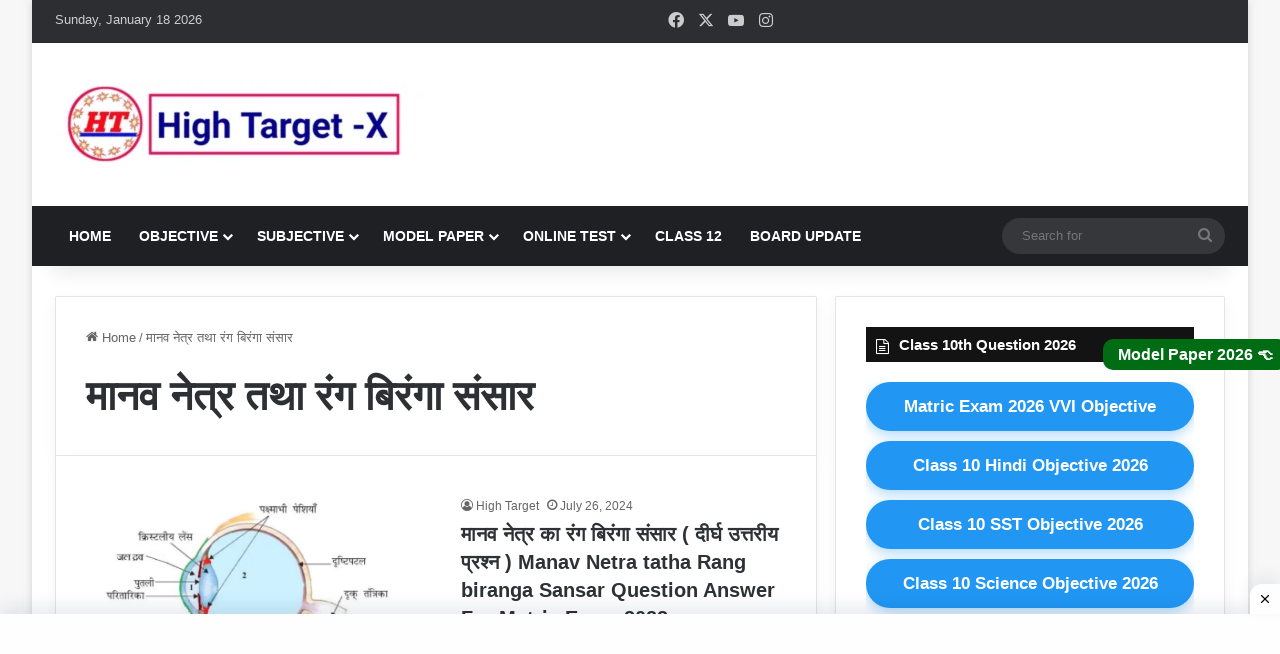

--- FILE ---
content_type: text/html; charset=UTF-8
request_url: https://www.cktarget.com/tag/%E0%A4%AE%E0%A4%BE%E0%A4%A8%E0%A4%B5-%E0%A4%A8%E0%A5%87%E0%A4%A4%E0%A5%8D%E0%A4%B0-%E0%A4%A4%E0%A4%A5%E0%A4%BE-%E0%A4%B0%E0%A4%82%E0%A4%97-%E0%A4%AC%E0%A4%BF%E0%A4%B0%E0%A4%82%E0%A4%97%E0%A4%BE/
body_size: 22070
content:
<!DOCTYPE html><html lang="en-US" class="" data-skin="light"><head><script data-no-optimize="1">var litespeed_docref=sessionStorage.getItem("litespeed_docref");litespeed_docref&&(Object.defineProperty(document,"referrer",{get:function(){return litespeed_docref}}),sessionStorage.removeItem("litespeed_docref"));</script> <meta charset="UTF-8" /><link rel="profile" href="https://gmpg.org/xfn/11" /><meta name='robots' content='index, follow, max-image-preview:large, max-snippet:-1, max-video-preview:-1' /><title>मानव नेत्र तथा रंग बिरंगा संसार - Class 10th Matric Exam 2022 High Target</title><meta name="description" content="High Target - मानव नेत्र तथा रंग बिरंगा संसार class 10th , Matric Exam 2022 , Class 10th objective Question Answer 2022 , model paper , Question with answer" /><link rel="canonical" href="https://www.cktarget.com/tag/मानव-नेत्र-तथा-रंग-बिरंगा/" /><meta property="og:locale" content="en_US" /><meta property="og:type" content="article" /><meta property="og:title" content="मानव नेत्र तथा रंग बिरंगा संसार - Class 10th Matric Exam 2022 High Target" /><meta property="og:description" content="High Target - मानव नेत्र तथा रंग बिरंगा संसार class 10th , Matric Exam 2022 , Class 10th objective Question Answer 2022 , model paper , Question with answer" /><meta property="og:url" content="https://www.cktarget.com/tag/मानव-नेत्र-तथा-रंग-बिरंगा/" /><meta property="og:site_name" content="High Target" /><meta name="twitter:card" content="summary_large_image" /><meta name="twitter:site" content="@HighTarget4" /> <script type="application/ld+json" class="yoast-schema-graph">{"@context":"https://schema.org","@graph":[{"@type":"CollectionPage","@id":"https://www.cktarget.com/tag/%e0%a4%ae%e0%a4%be%e0%a4%a8%e0%a4%b5-%e0%a4%a8%e0%a5%87%e0%a4%a4%e0%a5%8d%e0%a4%b0-%e0%a4%a4%e0%a4%a5%e0%a4%be-%e0%a4%b0%e0%a4%82%e0%a4%97-%e0%a4%ac%e0%a4%bf%e0%a4%b0%e0%a4%82%e0%a4%97%e0%a4%be/","url":"https://www.cktarget.com/tag/%e0%a4%ae%e0%a4%be%e0%a4%a8%e0%a4%b5-%e0%a4%a8%e0%a5%87%e0%a4%a4%e0%a5%8d%e0%a4%b0-%e0%a4%a4%e0%a4%a5%e0%a4%be-%e0%a4%b0%e0%a4%82%e0%a4%97-%e0%a4%ac%e0%a4%bf%e0%a4%b0%e0%a4%82%e0%a4%97%e0%a4%be/","name":"मानव नेत्र तथा रंग बिरंगा संसार - Class 10th Matric Exam 2022 High Target","isPartOf":{"@id":"https://www.cktarget.com/#website"},"primaryImageOfPage":{"@id":"https://www.cktarget.com/tag/%e0%a4%ae%e0%a4%be%e0%a4%a8%e0%a4%b5-%e0%a4%a8%e0%a5%87%e0%a4%a4%e0%a5%8d%e0%a4%b0-%e0%a4%a4%e0%a4%a5%e0%a4%be-%e0%a4%b0%e0%a4%82%e0%a4%97-%e0%a4%ac%e0%a4%bf%e0%a4%b0%e0%a4%82%e0%a4%97%e0%a4%be/#primaryimage"},"image":{"@id":"https://www.cktarget.com/tag/%e0%a4%ae%e0%a4%be%e0%a4%a8%e0%a4%b5-%e0%a4%a8%e0%a5%87%e0%a4%a4%e0%a5%8d%e0%a4%b0-%e0%a4%a4%e0%a4%a5%e0%a4%be-%e0%a4%b0%e0%a4%82%e0%a4%97-%e0%a4%ac%e0%a4%bf%e0%a4%b0%e0%a4%82%e0%a4%97%e0%a4%be/#primaryimage"},"thumbnailUrl":"https://www.cktarget.com/wp-content/uploads/2021/06/Manav-Netra-tatha-Rang-biranga-Sansar-question.jpg","description":"High Target - मानव नेत्र तथा रंग बिरंगा संसार class 10th , Matric Exam 2022 , Class 10th objective Question Answer 2022 , model paper , Question with answer","breadcrumb":{"@id":"https://www.cktarget.com/tag/%e0%a4%ae%e0%a4%be%e0%a4%a8%e0%a4%b5-%e0%a4%a8%e0%a5%87%e0%a4%a4%e0%a5%8d%e0%a4%b0-%e0%a4%a4%e0%a4%a5%e0%a4%be-%e0%a4%b0%e0%a4%82%e0%a4%97-%e0%a4%ac%e0%a4%bf%e0%a4%b0%e0%a4%82%e0%a4%97%e0%a4%be/#breadcrumb"},"inLanguage":"en-US"},{"@type":"ImageObject","inLanguage":"en-US","@id":"https://www.cktarget.com/tag/%e0%a4%ae%e0%a4%be%e0%a4%a8%e0%a4%b5-%e0%a4%a8%e0%a5%87%e0%a4%a4%e0%a5%8d%e0%a4%b0-%e0%a4%a4%e0%a4%a5%e0%a4%be-%e0%a4%b0%e0%a4%82%e0%a4%97-%e0%a4%ac%e0%a4%bf%e0%a4%b0%e0%a4%82%e0%a4%97%e0%a4%be/#primaryimage","url":"https://www.cktarget.com/wp-content/uploads/2021/06/Manav-Netra-tatha-Rang-biranga-Sansar-question.jpg","contentUrl":"https://www.cktarget.com/wp-content/uploads/2021/06/Manav-Netra-tatha-Rang-biranga-Sansar-question.jpg","width":1280,"height":720,"caption":"Manav Netra tatha Rang biranga Sansar question"},{"@type":"BreadcrumbList","@id":"https://www.cktarget.com/tag/%e0%a4%ae%e0%a4%be%e0%a4%a8%e0%a4%b5-%e0%a4%a8%e0%a5%87%e0%a4%a4%e0%a5%8d%e0%a4%b0-%e0%a4%a4%e0%a4%a5%e0%a4%be-%e0%a4%b0%e0%a4%82%e0%a4%97-%e0%a4%ac%e0%a4%bf%e0%a4%b0%e0%a4%82%e0%a4%97%e0%a4%be/#breadcrumb","itemListElement":[{"@type":"ListItem","position":1,"name":"Home","item":"https://www.cktarget.com/"},{"@type":"ListItem","position":2,"name":"मानव नेत्र तथा रंग बिरंगा संसार"}]},{"@type":"WebSite","@id":"https://www.cktarget.com/#website","url":"https://www.cktarget.com/","name":"High Target","description":"","publisher":{"@id":"https://www.cktarget.com/#organization"},"alternateName":"Class 10 Question Answer","potentialAction":[{"@type":"SearchAction","target":{"@type":"EntryPoint","urlTemplate":"https://www.cktarget.com/?s={search_term_string}"},"query-input":{"@type":"PropertyValueSpecification","valueRequired":true,"valueName":"search_term_string"}}],"inLanguage":"en-US"},{"@type":"Organization","@id":"https://www.cktarget.com/#organization","name":"high target","url":"https://www.cktarget.com/","logo":{"@type":"ImageObject","inLanguage":"en-US","@id":"https://www.cktarget.com/#/schema/logo/image/","url":"https://www.cktarget.com/wp-content/uploads/2019/12/0b016584-95e5-48ed-977a-1c8c794f816e-e1622230251259.jpg","contentUrl":"https://www.cktarget.com/wp-content/uploads/2019/12/0b016584-95e5-48ed-977a-1c8c794f816e-e1622230251259.jpg","width":100,"height":100,"caption":"high target"},"image":{"@id":"https://www.cktarget.com/#/schema/logo/image/"},"sameAs":["https://www.facebook.com/High-Target-267758240758803/","https://x.com/HighTarget4","https://www.youtube.com/channel/UCfBFMOoCmnVqxWKpt4EbFTQ"]}]}</script> <link rel="alternate" type="application/rss+xml" title="High Target &raquo; Feed" href="https://www.cktarget.com/feed/" /><link rel="alternate" type="application/rss+xml" title="High Target &raquo; Comments Feed" href="https://www.cktarget.com/comments/feed/" /><link rel="alternate" type="application/rss+xml" title="High Target &raquo; मानव नेत्र तथा रंग बिरंगा संसार Tag Feed" href="https://www.cktarget.com/tag/%e0%a4%ae%e0%a4%be%e0%a4%a8%e0%a4%b5-%e0%a4%a8%e0%a5%87%e0%a4%a4%e0%a5%8d%e0%a4%b0-%e0%a4%a4%e0%a4%a5%e0%a4%be-%e0%a4%b0%e0%a4%82%e0%a4%97-%e0%a4%ac%e0%a4%bf%e0%a4%b0%e0%a4%82%e0%a4%97%e0%a4%be/feed/" /><style type="text/css">:root{				
			--tie-preset-gradient-1: linear-gradient(135deg, rgba(6, 147, 227, 1) 0%, rgb(155, 81, 224) 100%);
			--tie-preset-gradient-2: linear-gradient(135deg, rgb(122, 220, 180) 0%, rgb(0, 208, 130) 100%);
			--tie-preset-gradient-3: linear-gradient(135deg, rgba(252, 185, 0, 1) 0%, rgba(255, 105, 0, 1) 100%);
			--tie-preset-gradient-4: linear-gradient(135deg, rgba(255, 105, 0, 1) 0%, rgb(207, 46, 46) 100%);
			--tie-preset-gradient-5: linear-gradient(135deg, rgb(238, 238, 238) 0%, rgb(169, 184, 195) 100%);
			--tie-preset-gradient-6: linear-gradient(135deg, rgb(74, 234, 220) 0%, rgb(151, 120, 209) 20%, rgb(207, 42, 186) 40%, rgb(238, 44, 130) 60%, rgb(251, 105, 98) 80%, rgb(254, 248, 76) 100%);
			--tie-preset-gradient-7: linear-gradient(135deg, rgb(255, 206, 236) 0%, rgb(152, 150, 240) 100%);
			--tie-preset-gradient-8: linear-gradient(135deg, rgb(254, 205, 165) 0%, rgb(254, 45, 45) 50%, rgb(107, 0, 62) 100%);
			--tie-preset-gradient-9: linear-gradient(135deg, rgb(255, 203, 112) 0%, rgb(199, 81, 192) 50%, rgb(65, 88, 208) 100%);
			--tie-preset-gradient-10: linear-gradient(135deg, rgb(255, 245, 203) 0%, rgb(182, 227, 212) 50%, rgb(51, 167, 181) 100%);
			--tie-preset-gradient-11: linear-gradient(135deg, rgb(202, 248, 128) 0%, rgb(113, 206, 126) 100%);
			--tie-preset-gradient-12: linear-gradient(135deg, rgb(2, 3, 129) 0%, rgb(40, 116, 252) 100%);
			--tie-preset-gradient-13: linear-gradient(135deg, #4D34FA, #ad34fa);
			--tie-preset-gradient-14: linear-gradient(135deg, #0057FF, #31B5FF);
			--tie-preset-gradient-15: linear-gradient(135deg, #FF007A, #FF81BD);
			--tie-preset-gradient-16: linear-gradient(135deg, #14111E, #4B4462);
			--tie-preset-gradient-17: linear-gradient(135deg, #F32758, #FFC581);

			
					--main-nav-background: #1f2024;
					--main-nav-secondry-background: rgba(0,0,0,0.2);
					--main-nav-primary-color: #0088ff;
					--main-nav-contrast-primary-color: #FFFFFF;
					--main-nav-text-color: #FFFFFF;
					--main-nav-secondry-text-color: rgba(225,255,255,0.5);
					--main-nav-main-border-color: rgba(255,255,255,0.07);
					--main-nav-secondry-border-color: rgba(255,255,255,0.04);
				
			}</style><meta name="viewport" content="width=device-width, initial-scale=1.0" /><style id='wp-img-auto-sizes-contain-inline-css' type='text/css'>img:is([sizes=auto i],[sizes^="auto," i]){contain-intrinsic-size:3000px 1500px}
/*# sourceURL=wp-img-auto-sizes-contain-inline-css */</style><link data-optimized="2" rel="stylesheet" href="https://www.cktarget.com/wp-content/litespeed/css/974ead8515fa8a327f53adc874896a69.css?ver=d0c42" /><style id='global-styles-inline-css' type='text/css'>:root{--wp--preset--aspect-ratio--square: 1;--wp--preset--aspect-ratio--4-3: 4/3;--wp--preset--aspect-ratio--3-4: 3/4;--wp--preset--aspect-ratio--3-2: 3/2;--wp--preset--aspect-ratio--2-3: 2/3;--wp--preset--aspect-ratio--16-9: 16/9;--wp--preset--aspect-ratio--9-16: 9/16;--wp--preset--color--black: #000000;--wp--preset--color--cyan-bluish-gray: #abb8c3;--wp--preset--color--white: #ffffff;--wp--preset--color--pale-pink: #f78da7;--wp--preset--color--vivid-red: #cf2e2e;--wp--preset--color--luminous-vivid-orange: #ff6900;--wp--preset--color--luminous-vivid-amber: #fcb900;--wp--preset--color--light-green-cyan: #7bdcb5;--wp--preset--color--vivid-green-cyan: #00d084;--wp--preset--color--pale-cyan-blue: #8ed1fc;--wp--preset--color--vivid-cyan-blue: #0693e3;--wp--preset--color--vivid-purple: #9b51e0;--wp--preset--color--global-color: #0088ff;--wp--preset--gradient--vivid-cyan-blue-to-vivid-purple: linear-gradient(135deg,rgb(6,147,227) 0%,rgb(155,81,224) 100%);--wp--preset--gradient--light-green-cyan-to-vivid-green-cyan: linear-gradient(135deg,rgb(122,220,180) 0%,rgb(0,208,130) 100%);--wp--preset--gradient--luminous-vivid-amber-to-luminous-vivid-orange: linear-gradient(135deg,rgb(252,185,0) 0%,rgb(255,105,0) 100%);--wp--preset--gradient--luminous-vivid-orange-to-vivid-red: linear-gradient(135deg,rgb(255,105,0) 0%,rgb(207,46,46) 100%);--wp--preset--gradient--very-light-gray-to-cyan-bluish-gray: linear-gradient(135deg,rgb(238,238,238) 0%,rgb(169,184,195) 100%);--wp--preset--gradient--cool-to-warm-spectrum: linear-gradient(135deg,rgb(74,234,220) 0%,rgb(151,120,209) 20%,rgb(207,42,186) 40%,rgb(238,44,130) 60%,rgb(251,105,98) 80%,rgb(254,248,76) 100%);--wp--preset--gradient--blush-light-purple: linear-gradient(135deg,rgb(255,206,236) 0%,rgb(152,150,240) 100%);--wp--preset--gradient--blush-bordeaux: linear-gradient(135deg,rgb(254,205,165) 0%,rgb(254,45,45) 50%,rgb(107,0,62) 100%);--wp--preset--gradient--luminous-dusk: linear-gradient(135deg,rgb(255,203,112) 0%,rgb(199,81,192) 50%,rgb(65,88,208) 100%);--wp--preset--gradient--pale-ocean: linear-gradient(135deg,rgb(255,245,203) 0%,rgb(182,227,212) 50%,rgb(51,167,181) 100%);--wp--preset--gradient--electric-grass: linear-gradient(135deg,rgb(202,248,128) 0%,rgb(113,206,126) 100%);--wp--preset--gradient--midnight: linear-gradient(135deg,rgb(2,3,129) 0%,rgb(40,116,252) 100%);--wp--preset--font-size--small: 13px;--wp--preset--font-size--medium: 20px;--wp--preset--font-size--large: 36px;--wp--preset--font-size--x-large: 42px;--wp--preset--spacing--20: 0.44rem;--wp--preset--spacing--30: 0.67rem;--wp--preset--spacing--40: 1rem;--wp--preset--spacing--50: 1.5rem;--wp--preset--spacing--60: 2.25rem;--wp--preset--spacing--70: 3.38rem;--wp--preset--spacing--80: 5.06rem;--wp--preset--shadow--natural: 6px 6px 9px rgba(0, 0, 0, 0.2);--wp--preset--shadow--deep: 12px 12px 50px rgba(0, 0, 0, 0.4);--wp--preset--shadow--sharp: 6px 6px 0px rgba(0, 0, 0, 0.2);--wp--preset--shadow--outlined: 6px 6px 0px -3px rgb(255, 255, 255), 6px 6px rgb(0, 0, 0);--wp--preset--shadow--crisp: 6px 6px 0px rgb(0, 0, 0);}:where(.is-layout-flex){gap: 0.5em;}:where(.is-layout-grid){gap: 0.5em;}body .is-layout-flex{display: flex;}.is-layout-flex{flex-wrap: wrap;align-items: center;}.is-layout-flex > :is(*, div){margin: 0;}body .is-layout-grid{display: grid;}.is-layout-grid > :is(*, div){margin: 0;}:where(.wp-block-columns.is-layout-flex){gap: 2em;}:where(.wp-block-columns.is-layout-grid){gap: 2em;}:where(.wp-block-post-template.is-layout-flex){gap: 1.25em;}:where(.wp-block-post-template.is-layout-grid){gap: 1.25em;}.has-black-color{color: var(--wp--preset--color--black) !important;}.has-cyan-bluish-gray-color{color: var(--wp--preset--color--cyan-bluish-gray) !important;}.has-white-color{color: var(--wp--preset--color--white) !important;}.has-pale-pink-color{color: var(--wp--preset--color--pale-pink) !important;}.has-vivid-red-color{color: var(--wp--preset--color--vivid-red) !important;}.has-luminous-vivid-orange-color{color: var(--wp--preset--color--luminous-vivid-orange) !important;}.has-luminous-vivid-amber-color{color: var(--wp--preset--color--luminous-vivid-amber) !important;}.has-light-green-cyan-color{color: var(--wp--preset--color--light-green-cyan) !important;}.has-vivid-green-cyan-color{color: var(--wp--preset--color--vivid-green-cyan) !important;}.has-pale-cyan-blue-color{color: var(--wp--preset--color--pale-cyan-blue) !important;}.has-vivid-cyan-blue-color{color: var(--wp--preset--color--vivid-cyan-blue) !important;}.has-vivid-purple-color{color: var(--wp--preset--color--vivid-purple) !important;}.has-black-background-color{background-color: var(--wp--preset--color--black) !important;}.has-cyan-bluish-gray-background-color{background-color: var(--wp--preset--color--cyan-bluish-gray) !important;}.has-white-background-color{background-color: var(--wp--preset--color--white) !important;}.has-pale-pink-background-color{background-color: var(--wp--preset--color--pale-pink) !important;}.has-vivid-red-background-color{background-color: var(--wp--preset--color--vivid-red) !important;}.has-luminous-vivid-orange-background-color{background-color: var(--wp--preset--color--luminous-vivid-orange) !important;}.has-luminous-vivid-amber-background-color{background-color: var(--wp--preset--color--luminous-vivid-amber) !important;}.has-light-green-cyan-background-color{background-color: var(--wp--preset--color--light-green-cyan) !important;}.has-vivid-green-cyan-background-color{background-color: var(--wp--preset--color--vivid-green-cyan) !important;}.has-pale-cyan-blue-background-color{background-color: var(--wp--preset--color--pale-cyan-blue) !important;}.has-vivid-cyan-blue-background-color{background-color: var(--wp--preset--color--vivid-cyan-blue) !important;}.has-vivid-purple-background-color{background-color: var(--wp--preset--color--vivid-purple) !important;}.has-black-border-color{border-color: var(--wp--preset--color--black) !important;}.has-cyan-bluish-gray-border-color{border-color: var(--wp--preset--color--cyan-bluish-gray) !important;}.has-white-border-color{border-color: var(--wp--preset--color--white) !important;}.has-pale-pink-border-color{border-color: var(--wp--preset--color--pale-pink) !important;}.has-vivid-red-border-color{border-color: var(--wp--preset--color--vivid-red) !important;}.has-luminous-vivid-orange-border-color{border-color: var(--wp--preset--color--luminous-vivid-orange) !important;}.has-luminous-vivid-amber-border-color{border-color: var(--wp--preset--color--luminous-vivid-amber) !important;}.has-light-green-cyan-border-color{border-color: var(--wp--preset--color--light-green-cyan) !important;}.has-vivid-green-cyan-border-color{border-color: var(--wp--preset--color--vivid-green-cyan) !important;}.has-pale-cyan-blue-border-color{border-color: var(--wp--preset--color--pale-cyan-blue) !important;}.has-vivid-cyan-blue-border-color{border-color: var(--wp--preset--color--vivid-cyan-blue) !important;}.has-vivid-purple-border-color{border-color: var(--wp--preset--color--vivid-purple) !important;}.has-vivid-cyan-blue-to-vivid-purple-gradient-background{background: var(--wp--preset--gradient--vivid-cyan-blue-to-vivid-purple) !important;}.has-light-green-cyan-to-vivid-green-cyan-gradient-background{background: var(--wp--preset--gradient--light-green-cyan-to-vivid-green-cyan) !important;}.has-luminous-vivid-amber-to-luminous-vivid-orange-gradient-background{background: var(--wp--preset--gradient--luminous-vivid-amber-to-luminous-vivid-orange) !important;}.has-luminous-vivid-orange-to-vivid-red-gradient-background{background: var(--wp--preset--gradient--luminous-vivid-orange-to-vivid-red) !important;}.has-very-light-gray-to-cyan-bluish-gray-gradient-background{background: var(--wp--preset--gradient--very-light-gray-to-cyan-bluish-gray) !important;}.has-cool-to-warm-spectrum-gradient-background{background: var(--wp--preset--gradient--cool-to-warm-spectrum) !important;}.has-blush-light-purple-gradient-background{background: var(--wp--preset--gradient--blush-light-purple) !important;}.has-blush-bordeaux-gradient-background{background: var(--wp--preset--gradient--blush-bordeaux) !important;}.has-luminous-dusk-gradient-background{background: var(--wp--preset--gradient--luminous-dusk) !important;}.has-pale-ocean-gradient-background{background: var(--wp--preset--gradient--pale-ocean) !important;}.has-electric-grass-gradient-background{background: var(--wp--preset--gradient--electric-grass) !important;}.has-midnight-gradient-background{background: var(--wp--preset--gradient--midnight) !important;}.has-small-font-size{font-size: var(--wp--preset--font-size--small) !important;}.has-medium-font-size{font-size: var(--wp--preset--font-size--medium) !important;}.has-large-font-size{font-size: var(--wp--preset--font-size--large) !important;}.has-x-large-font-size{font-size: var(--wp--preset--font-size--x-large) !important;}
/*# sourceURL=global-styles-inline-css */</style><style id='classic-theme-styles-inline-css' type='text/css'>/*! This file is auto-generated */
.wp-block-button__link{color:#fff;background-color:#32373c;border-radius:9999px;box-shadow:none;text-decoration:none;padding:calc(.667em + 2px) calc(1.333em + 2px);font-size:1.125em}.wp-block-file__button{background:#32373c;color:#fff;text-decoration:none}
/*# sourceURL=/wp-includes/css/classic-themes.min.css */</style><style id='tie-css-ilightbox-inline-css' type='text/css'>.wf-active .logo-text,.wf-active h1,.wf-active h2,.wf-active h3,.wf-active h4,.wf-active h5,.wf-active h6,.wf-active .the-subtitle{font-family: 'Roboto';}#main-nav .main-menu > ul > li > a{text-transform: uppercase;}.tie-weather-widget.widget,.container-wrapper{box-shadow: 0 5px 15px 0 rgba(0,0,0,0.05);}.dark-skin .tie-weather-widget.widget,.dark-skin .container-wrapper{box-shadow: 0 5px 15px 0 rgba(0,0,0,0.2);}.tie-cat-2115,.tie-cat-item-2115 > span{background-color:#e67e22 !important;color:#FFFFFF !important;}.tie-cat-2115:after{border-top-color:#e67e22 !important;}.tie-cat-2115:hover{background-color:#c86004 !important;}.tie-cat-2115:hover:after{border-top-color:#c86004 !important;}.tie-cat-2123,.tie-cat-item-2123 > span{background-color:#2ecc71 !important;color:#FFFFFF !important;}.tie-cat-2123:after{border-top-color:#2ecc71 !important;}.tie-cat-2123:hover{background-color:#10ae53 !important;}.tie-cat-2123:hover:after{border-top-color:#10ae53 !important;}.tie-cat-2128,.tie-cat-item-2128 > span{background-color:#9b59b6 !important;color:#FFFFFF !important;}.tie-cat-2128:after{border-top-color:#9b59b6 !important;}.tie-cat-2128:hover{background-color:#7d3b98 !important;}.tie-cat-2128:hover:after{border-top-color:#7d3b98 !important;}.tie-cat-2130,.tie-cat-item-2130 > span{background-color:#34495e !important;color:#FFFFFF !important;}.tie-cat-2130:after{border-top-color:#34495e !important;}.tie-cat-2130:hover{background-color:#162b40 !important;}.tie-cat-2130:hover:after{border-top-color:#162b40 !important;}.tie-cat-2131,.tie-cat-item-2131 > span{background-color:#795548 !important;color:#FFFFFF !important;}.tie-cat-2131:after{border-top-color:#795548 !important;}.tie-cat-2131:hover{background-color:#5b372a !important;}.tie-cat-2131:hover:after{border-top-color:#5b372a !important;}.tie-cat-2132,.tie-cat-item-2132 > span{background-color:#4CAF50 !important;color:#FFFFFF !important;}.tie-cat-2132:after{border-top-color:#4CAF50 !important;}.tie-cat-2132:hover{background-color:#2e9132 !important;}.tie-cat-2132:hover:after{border-top-color:#2e9132 !important;}@media (min-width: 992px){.sidebar{width: 35%;}.main-content{width: 65%;}}@media (max-width: 991px){.side-aside.normal-side{background: #2f88d6;background: -webkit-linear-gradient(135deg,#5933a2,#2f88d6 );background: -moz-linear-gradient(135deg,#5933a2,#2f88d6 );background: -o-linear-gradient(135deg,#5933a2,#2f88d6 );background: linear-gradient(135deg,#2f88d6,#5933a2 );}}#respond .comment-form-email {width: 100% !important;float: none !important;}
/*# sourceURL=tie-css-ilightbox-inline-css */</style> <script type="litespeed/javascript" data-src="https://www.cktarget.com/wp-includes/js/jquery/jquery.min.js" id="jquery-core-js"></script> <link rel="https://api.w.org/" href="https://www.cktarget.com/wp-json/" /><link rel="alternate" title="JSON" type="application/json" href="https://www.cktarget.com/wp-json/wp/v2/tags/920" /><link rel="EditURI" type="application/rsd+xml" title="RSD" href="https://www.cktarget.com/xmlrpc.php?rsd" /><meta name="generator" content="WordPress 6.9" />
 <script type="litespeed/javascript" data-src="https://cdn.larapush.com/scripts/popup-4.0.0.min.js"></script> <script type="litespeed/javascript">var additionalJsCode="function LoadLaraPush(){ if (typeof LaraPush === \"function\") {new LaraPush(JSON.parse(atob('[base64]')), JSON.parse(atob('[base64]')));}}LoadLaraPush();";eval(additionalJsCode)</script> <meta http-equiv="X-UA-Compatible" content="IE=edge"><meta name='dmca-site-verification' content='cGloQzIvUDRVZFhGeW1kYlUvcFIxdUtadE1CYmdsYzdWRXhkVnEyS3h0TT01' />
 <script type="litespeed/javascript" data-src="https://www.googletagmanager.com/gtag/js?id=G-Z4E2YSJK7J"></script> <script type="litespeed/javascript">window.dataLayer=window.dataLayer||[];function gtag(){dataLayer.push(arguments)}
gtag('js',new Date());gtag('config','G-Z4E2YSJK7J')</script> <link rel="icon" href="https://www.cktarget.com/wp-content/uploads/2019/12/cropped-0b016584-95e5-48ed-977a-1c8c794f816e-32x32.jpg" sizes="32x32" /><link rel="icon" href="https://www.cktarget.com/wp-content/uploads/2019/12/cropped-0b016584-95e5-48ed-977a-1c8c794f816e-192x192.jpg" sizes="192x192" /><link rel="apple-touch-icon" href="https://www.cktarget.com/wp-content/uploads/2019/12/cropped-0b016584-95e5-48ed-977a-1c8c794f816e-180x180.jpg" /><meta name="msapplication-TileImage" content="https://www.cktarget.com/wp-content/uploads/2019/12/cropped-0b016584-95e5-48ed-977a-1c8c794f816e-270x270.jpg" /><style type="text/css" id="wp-custom-css">.SH-Ads { position: fixed; bottom: 0px; left: 0; width: 100%; padding: 5px 5px; box-shadow: 0 -6px 18px 0 rgba(9,32,76,.1); -webkit-transition: all .1s ease-in; transition: all .1s ease-in; display: flex; align-items: center; justify-content: center; background-color: #fefefe; z-index: 20; } 
 
.SH-Ads-close { width: 30px; height: 30px; display: flex; align-items: center; justify-content: center; border-radius: 12px 0 0; position: absolute; right: 0; top: -30px; background-color: #fefefe; box-shadow: 0 -6px 18px 0 rgba(9,32,76,.08); } 
 
.SH-Ads .SH-Ads-close svg { width: 22px; height: 22px; fill: #000; } 
 
.SH-Ads .SH-Ads-content { overflow: hidden; display: block; position: relative; height: auto; width: 100%; }

.quiz-table {
    width: 100%;
    border-collapse: collapse;
    margin-top: 20px;
    font-family: 'Segoe UI', sans-serif;
    box-shadow: 0 0 10px rgba(0,0,0,0.1);
}

.quiz-table th, .quiz-table td {
    padding: 12px 16px;
    text-align: center;
    border-bottom: 1px solid #ddd;
    line-height: 1.4;
}

.quiz-table th {
    background-color: #4CAF50;
    color: white;
    font-size: 17px;
}

.quiz-title {
    font-style: italic;      /* 👈 Italic font */
    font-size: 14pt;         /* 👈 Font size 14pt */
    font-weight: 500;
    color: #333;
}

.start-btn {
    background: linear-gradient(45deg, #00bcd4, #2196f3);
    color: white !important;
    padding: 8px 16px;
    border: none;
    border-radius: 6px;
    text-decoration: none;
    font-size: 14px;
    font-weight: bold;
    box-shadow: 0 3px 6px rgba(0,0,0,0.1);
    transition: background 0.3s ease;
    display: inline-block;
    text-align: center;
}

.start-btn:hover {
    background: linear-gradient(45deg, #2196f3, #00bcd4);
}

.ckverma {
      position: fixed;
      right: -8px;
      bottom: 350px;
      background-color: #006C14 ;
      color: white !important;
      padding: 5px 15px;
      border: none;
      border-radius: 10px;
      text-align: center;
      text-decoration: none;
      display: inline-block;
      font-size: 16px;
		  font-weight:bold;
      z-index: 1000;
    }


/* Number Circle */

.button-list {
   counter-reset: btn-counter;
}

.ck-btn {
   display:block;
   text-align:left;
   padding:10px 10px;
   border-radius:12px;
   font-size:17px;
   font-weight:600;
	   margin-bottom:8px; /* 🔥 Gap कम किया */
   color:white !important;
   text-decoration:none; 
   background-size:200%;
   transition:all 0.35s ease;
   box-shadow:0 3px 10px rgba(0,0,0,0.15);
   letter-spacing:0.4px;
   position:relative;
   padding-left:65px;
}

.ck-btn::before {
   counter-increment: btn-counter;
   content: counter(btn-counter);
   position:absolute;
   left:18px;
   top:50%;
   transform:translateY(-50%);
   font-weight:700;
   font-size:18px;
   color:white;
   width:32px;
   height:32px;
   border-radius:50%;
   background:rgba(255,255,255,0.25);
   display:flex;
   align-items:center;
   justify-content:center;
}

.ck-btn:hover {
   background-position:right;
   transform:translateY(-2px);
   box-shadow:0 5px 14px rgba(0,0,0,0.25);
}

/* Colors */
.btn-blue { background:linear-gradient(135deg,#42a5f5,#0d47a1); }
.btn-green { background:linear-gradient(135deg,#66bb6a,#1b5e20); }
.btn-red { background:linear-gradient(135deg,#ef5350,#b71c1c); }
.btn-orange { background:linear-gradient(135deg,#ffa726,#e65100); }
.btn-purple { background:linear-gradient(135deg,#ab47bc,#4a148c); }
.btn-pink { background:linear-gradient(135deg,#ec407a,#ad1457); }
.btn-cyan { background:linear-gradient(135deg,#26c6da,#006064); }
.btn-teal { background:linear-gradient(135deg,#26a69a,#004d40); }
.btn-amber {
   background:linear-gradient(135deg,#ffd54f,#ff8f00);
   color:#000 !important;
}
.btn-dark { background:linear-gradient(135deg,#5c6bc0,#1a237e); }</style></head><body id="tie-body" class="archive tag tag-920 wp-theme-jannah boxed-layout wrapper-has-shadow block-head-7 magazine1 is-thumb-overlay-disabled is-desktop is-header-layout-3 has-header-below-ad sidebar-right has-sidebar hide_banner_top"><div class="background-overlay"><div id="tie-container" class="site tie-container"><div id="tie-wrapper"><header id="theme-header" class="theme-header header-layout-3 main-nav-dark main-nav-default-dark main-nav-below no-stream-item top-nav-active top-nav-dark top-nav-default-dark top-nav-above has-shadow has-normal-width-logo mobile-header-default"><nav id="top-nav"  class="has-date-components top-nav header-nav" aria-label="Secondary Navigation"><div class="container"><div class="topbar-wrapper"><div class="topbar-today-date">
Sunday, January 18 2026</div><div class="tie-alignleft"></div><div class="tie-alignright"><ul class="components"><li class="social-icons-item"><a class="social-link facebook-social-icon" rel="external noopener nofollow" target="_blank" href="#"><span class="tie-social-icon tie-icon-facebook"></span><span class="screen-reader-text">Facebook</span></a></li><li class="social-icons-item"><a class="social-link twitter-social-icon" rel="external noopener nofollow" target="_blank" href="#"><span class="tie-social-icon tie-icon-twitter"></span><span class="screen-reader-text">X</span></a></li><li class="social-icons-item"><a class="social-link youtube-social-icon" rel="external noopener nofollow" target="_blank" href="#"><span class="tie-social-icon tie-icon-youtube"></span><span class="screen-reader-text">YouTube</span></a></li><li class="social-icons-item"><a class="social-link instagram-social-icon" rel="external noopener nofollow" target="_blank" href="#"><span class="tie-social-icon tie-icon-instagram"></span><span class="screen-reader-text">Instagram</span></a></li></ul></div></div></div></nav><div class="container header-container"><div class="tie-row logo-row"><div class="logo-wrapper"><div class="tie-col-md-4 logo-container clearfix"><div id="mobile-header-components-area_1" class="mobile-header-components"><ul class="components"><li class="mobile-component_menu custom-menu-link"><a href="#" id="mobile-menu-icon" class=""><span class="tie-mobile-menu-icon nav-icon is-layout-1"></span><span class="screen-reader-text">Menu</span></a></li></ul></div><div id="logo" class="image-logo" >
<a title="High Target" href="https://www.cktarget.com/">
<picture class="tie-logo-default tie-logo-picture">
<source class="tie-logo-source-default tie-logo-source" srcset="https://www.cktarget.com/wp-content/uploads/2024/06/htban-removebg-preview-e1717556213708.png 2x, https://www.cktarget.com/wp-content/uploads/2024/03/Class-10-Question-Answer-PDF-1-e1711046417508.webp 1x" media="(max-width:991px)">
<source class="tie-logo-source-default tie-logo-source" srcset="https://www.cktarget.com/wp-content/uploads/2024/03/high-target-class-10-Question-e1721895235477.webp">
<img data-lazyloaded="1" src="[data-uri]" class="tie-logo-img-default tie-logo-img" data-src="https://www.cktarget.com/wp-content/uploads/2024/03/high-target-class-10-Question-e1721895235477.webp" alt="High Target" width="500" height="83" style="max-height:83px; width: auto;" />
</picture>
</a></div><div id="mobile-header-components-area_2" class="mobile-header-components"><ul class="components"><li class="mobile-component_search custom-menu-link">
<a href="#" class="tie-search-trigger-mobile">
<span class="tie-icon-search tie-search-icon" aria-hidden="true"></span>
<span class="screen-reader-text">Search for</span>
</a></li></ul></div></div></div></div></div><div class="main-nav-wrapper"><nav id="main-nav" data-skin="search-in-main-nav" class="main-nav header-nav live-search-parent menu-style-default menu-style-solid-bg"  aria-label="Primary Navigation"><div class="container"><div class="main-menu-wrapper"><div id="menu-components-wrap"><div class="main-menu main-menu-wrap"><div id="main-nav-menu" class="main-menu header-menu"><ul id="menu-main-menu" class="menu"><li id="menu-item-3731" class="menu-have-icon menu-icon-type-fontawesome menu-item menu-item-type-post_type menu-item-object-page menu-item-home menu-item-3731"><a href="https://www.cktarget.com/">Home</a></li><li id="menu-item-4347" class="menu-have-icon menu-icon-type-fontawesome menu-item menu-item-type-post_type menu-item-object-page menu-item-has-children menu-item-4347"><a href="https://www.cktarget.com/objective-question/">OBJECTIVE</a><ul class="sub-menu menu-sub-content"><li id="menu-item-9535" class="menu-item menu-item-type-post_type menu-item-object-page menu-item-9535"><a href="https://www.cktarget.com/social-science-class-10/">सामाजिक विज्ञान</a></li><li id="menu-item-9534" class="menu-item menu-item-type-post_type menu-item-object-page menu-item-9534"><a href="https://www.cktarget.com/science-class-10/">विज्ञान SCIENCE</a></li><li id="menu-item-9537" class="menu-item menu-item-type-post_type menu-item-object-page menu-item-9537"><a href="https://www.cktarget.com/bihar-board-class-10th-hindi-objective-subjective-matric-exam/">हिन्दी HINDI</a></li><li id="menu-item-9538" class="menu-item menu-item-type-post_type menu-item-object-page menu-item-9538"><a href="https://www.cktarget.com/class-10th-math-objective-question-answer-matric-exam-model-paper/">गणित MATH</a></li><li id="menu-item-9536" class="menu-item menu-item-type-post_type menu-item-object-page menu-item-9536"><a href="https://www.cktarget.com/class-10th-english-objective-and-subject-question/">English</a></li><li id="menu-item-9539" class="menu-item menu-item-type-post_type menu-item-object-page menu-item-9539"><a href="https://www.cktarget.com/sanskrit-objective-subjective-question-answer-for-matric-exam/">संस्कृत</a></li><li id="menu-item-9540" class="menu-item menu-item-type-post_type menu-item-object-page menu-item-9540"><a href="https://www.cktarget.com/class-10th-hindi-grammar-objective-subjective-question/">हिन्दी व्याकरण</a></li></ul></li><li id="menu-item-7974" class="menu-have-icon menu-icon-type-fontawesome menu-item menu-item-type-post_type menu-item-object-page menu-item-has-children menu-item-7974"><a href="https://www.cktarget.com/matric-exam-subjective-question-bihar-board-class-10th-pdf-download/">SUBJECTIVE</a><ul class="sub-menu menu-sub-content"><li id="menu-item-10616" class="menu-item menu-item-type-post_type menu-item-object-page menu-item-10616"><a href="https://www.cktarget.com/class-10-social-science-subjective-question-long-and-short-answer-type-question-pdf-download/">Class 10 Social Science</a></li><li id="menu-item-10620" class="menu-item menu-item-type-post_type menu-item-object-page menu-item-10620"><a href="https://www.cktarget.com/class-10-sanskrit-subjective-question-long-and-short-answer-type-question-pdf-download/">Class 10 Sanskrit</a></li><li id="menu-item-10617" class="menu-item menu-item-type-post_type menu-item-object-page menu-item-10617"><a href="https://www.cktarget.com/class-10-science-subjective-question-long-and-short-answer-type-question-pdf-download/">Class 10 Science</a></li><li id="menu-item-10615" class="menu-item menu-item-type-post_type menu-item-object-page menu-item-10615"><a href="https://www.cktarget.com/class-10-hindi-subjective-question-long-and-short-answer-type-question-pdf-download/">Class 10 Hindi</a></li><li id="menu-item-10613" class="menu-item menu-item-type-post_type menu-item-object-page menu-item-10613"><a href="https://www.cktarget.com/class-10-english-subjective-question-long-and-short-answer-type-question-pdf-download/">Class 10 English</a></li><li id="menu-item-10614" class="menu-item menu-item-type-post_type menu-item-object-page menu-item-10614"><a href="https://www.cktarget.com/class-10-math-subjective-question-long-and-short-answer-type-question-pdf-download/">Class 10 Math</a></li></ul></li><li id="menu-item-8886" class="menu-have-icon menu-icon-type-fontawesome menu-item menu-item-type-post_type menu-item-object-page menu-item-has-children menu-item-8886"><a href="https://www.cktarget.com/bihar-board-matric-model-paper-class-10th-pdf-download-with-answer/">Model Paper</a><ul class="sub-menu menu-sub-content"><li id="menu-item-8892" class="menu-item menu-item-type-post_type menu-item-object-page menu-item-8892"><a href="https://www.cktarget.com/class-10th-social-science-model-paper-pdf-download-with-answer/">Social Science Model Paper</a></li><li id="menu-item-8891" class="menu-item menu-item-type-post_type menu-item-object-page menu-item-8891"><a href="https://www.cktarget.com/bihar-board-10th-science-model-paper/">Science Model Paper</a></li><li id="menu-item-8888" class="menu-item menu-item-type-post_type menu-item-object-page menu-item-8888"><a href="https://www.cktarget.com/bihar-board-10th-hindi-model-paper/">Hindi Model Paper</a></li><li id="menu-item-8890" class="menu-item menu-item-type-post_type menu-item-object-page menu-item-8890"><a href="https://www.cktarget.com/bihar-board-10th-sanskrit-model-paper/">Sanskrit Model Paper</a></li><li id="menu-item-8887" class="menu-item menu-item-type-post_type menu-item-object-page menu-item-8887"><a href="https://www.cktarget.com/bihar-board-10th-english-model-paper/">English Model Paper</a></li><li id="menu-item-8889" class="menu-item menu-item-type-post_type menu-item-object-page menu-item-8889"><a href="https://www.cktarget.com/bihar-board-10th-math-model-paper/">Math Model Paper</a></li></ul></li><li id="menu-item-5409" class="menu-have-icon menu-icon-type-bs-icons menu-item menu-item-type-post_type menu-item-object-page menu-item-has-children menu-item-5409"><a href="https://www.cktarget.com/online-test-class-10th-science-matric-exam-all-subject/">Online Test</a><ul class="sub-menu menu-sub-content"><li id="menu-item-8897" class="menu-have-icon menu-icon-type-fontawesome menu-item menu-item-type-post_type menu-item-object-page menu-item-8897"><a href="https://www.cktarget.com/social-science-online-test-exam-mcq-question-paper-in-hindi-10th-class/">सामाजिक विज्ञान</a></li><li id="menu-item-8896" class="menu-have-icon menu-icon-type-fontawesome menu-item menu-item-type-post_type menu-item-object-page menu-item-8896"><a href="https://www.cktarget.com/science-online-test-mcq-quiz-matric-exam-paper/">विज्ञान ( Science )</a></li><li id="menu-item-8893" class="menu-item menu-item-type-post_type menu-item-object-page menu-item-8893"><a href="https://www.cktarget.com/10th-sinskrit-online-test-mcq-quiz-matric-exam/">संस्कृत ( Sanskrit )</a></li><li id="menu-item-8898" class="menu-item menu-item-type-post_type menu-item-object-page menu-item-8898"><a href="https://www.cktarget.com/hindi-online-test/">हिंदी ( Hindi )</a></li><li id="menu-item-8895" class="menu-item menu-item-type-post_type menu-item-object-page menu-item-8895"><a href="https://www.cktarget.com/class-10th-math-online-test-mcq-quiz-matric-exam/">गणित ( Math )</a></li><li id="menu-item-8894" class="menu-item menu-item-type-post_type menu-item-object-page menu-item-8894"><a href="https://www.cktarget.com/10th-english-online-test-mcq-quiz-matric-exam/">इंग्लिश ( English )</a></li></ul></li><li id="menu-item-10602" class="menu-have-icon menu-icon-type-fontawesome menu-item menu-item-type-custom menu-item-object-custom menu-item-10602"><a href="https://www.hightarget.in/">Class 12</a></li><li id="menu-item-10686" class="menu-item menu-item-type-custom menu-item-object-custom menu-item-10686"><a href="https://boardupdate.in/">BOARD UPDATE</a></li></ul></div></div><ul class="components"><li class="search-bar menu-item custom-menu-link" aria-label="Search"><form method="get" id="search" action="https://www.cktarget.com/">
<input id="search-input" class="is-ajax-search"  inputmode="search" type="text" name="s" title="Search for" placeholder="Search for" />
<button id="search-submit" type="submit">
<span class="tie-icon-search tie-search-icon" aria-hidden="true"></span>
<span class="screen-reader-text">Search for</span>
</button></form></li></ul></div></div></div></nav></div></header><div class="stream-item stream-item-below-header"><div class="stream-item-size" style=""><script type="litespeed/javascript" data-src="https://pagead2.googlesyndication.com/pagead/js/adsbygoogle.js?client=ca-pub-2506536563476026"
     crossorigin="anonymous"></script> 
<ins class="adsbygoogle"
style="display:block"
data-ad-client="ca-pub-2506536563476026"
data-ad-slot="9783987377"
data-ad-format="auto"
data-full-width-responsive="true"></ins> <script type="litespeed/javascript">(adsbygoogle=window.adsbygoogle||[]).push({})</script></div></div><div id="content" class="site-content container"><div id="main-content-row" class="tie-row main-content-row"><div class="main-content tie-col-md-8 tie-col-xs-12" role="main"><header id="tag-title-section" class="entry-header-outer container-wrapper archive-title-wrapper"><nav id="breadcrumb"><a href="https://www.cktarget.com/"><span class="tie-icon-home" aria-hidden="true"></span> Home</a><em class="delimiter">/</em><span class="current">मानव नेत्र तथा रंग बिरंगा संसार</span></nav><script type="application/ld+json">{"@context":"http:\/\/schema.org","@type":"BreadcrumbList","@id":"#Breadcrumb","itemListElement":[{"@type":"ListItem","position":1,"item":{"name":"Home","@id":"https:\/\/www.cktarget.com\/"}}]}</script><h1 class="page-title">मानव नेत्र तथा रंग बिरंगा संसार</h1></header><div class="mag-box wide-post-box"><div class="container-wrapper"><div class="mag-box-container clearfix"><ul id="posts-container" data-layout="default" data-settings="{'uncropped_image':'jannah-image-post','category_meta':true,'post_meta':true,'excerpt':'true','excerpt_length':'20','read_more':'true','read_more_text':false,'media_overlay':true,'title_length':0,'is_full':false,'is_category':false}" class="posts-items"><li class="post-item  post-7587 post type-post status-publish format-standard has-post-thumbnail category-class-10th-science-subjective tag-manav-netra-tatha-rang-biranga-sansar tag-manav-netra-tatha-rang-biranga-sansar-objective-question tag-manav-netra-tatha-rang-biranga-sansar-subject-question tag-920 tag-627 tie-standard">
<a aria-label="मानव नेत्र का रंग बिरंगा संसार  ( दीर्घ उत्तरीय प्रश्न ) Manav Netra tatha Rang biranga Sansar Question Answer For Matric Exam 2022" href="https://www.cktarget.com/manav-netra-tatha-rang-biranga-sansar/" class="post-thumb"><span class="post-cat-wrap"><span class="post-cat tie-cat-2147">Class 10th Science Subjective</span></span><img data-lazyloaded="1" src="[data-uri]" width="390" height="220" data-src="https://www.cktarget.com/wp-content/uploads/2021/06/Manav-Netra-tatha-Rang-biranga-Sansar-question.jpg.webp" class="attachment-jannah-image-large size-jannah-image-large wp-post-image" alt="Manav Netra tatha Rang biranga Sansar question" decoding="async" fetchpriority="high" data-srcset="https://www.cktarget.com/wp-content/uploads/2021/06/Manav-Netra-tatha-Rang-biranga-Sansar-question.jpg.webp 1280w, https://www.cktarget.com/wp-content/uploads/2021/06/Manav-Netra-tatha-Rang-biranga-Sansar-question-300x169.jpg.webp 300w, https://www.cktarget.com/wp-content/uploads/2021/06/Manav-Netra-tatha-Rang-biranga-Sansar-question-1024x576.jpg.webp 1024w, https://www.cktarget.com/wp-content/uploads/2021/06/Manav-Netra-tatha-Rang-biranga-Sansar-question-768x432.jpg.webp 768w" data-sizes="(max-width: 390px) 100vw, 390px" /></a><div class="post-details"><div class="post-meta clearfix"><span class="author-meta single-author no-avatars"><span class="meta-item meta-author-wrapper meta-author-1"><span class="meta-author"><a href="https://www.cktarget.com/author/admin/" class="author-name tie-icon" title="High Target">High Target</a></span></span></span><span class="date meta-item tie-icon">July 26, 2024</span><div class="tie-alignright"></div></div><h2 class="post-title"><a href="https://www.cktarget.com/manav-netra-tatha-rang-biranga-sansar/">मानव नेत्र का रंग बिरंगा संसार  ( दीर्घ उत्तरीय प्रश्न ) Manav Netra tatha Rang biranga Sansar Question Answer For Matric Exam 2022</a></h2><p class="post-excerpt">Manav Netra tatha Rang biranga Sansar : क्लास 10 विज्ञान मानव नेत्र तथा रंगबिरंगा संसार क्वेश्चन आंसर मैट्रिक परीक्षा 2022&hellip;</p>
<a class="more-link button" href="https://www.cktarget.com/manav-netra-tatha-rang-biranga-sansar/">Read More &raquo;</a></div></li><li class="post-item  post-5484 post type-post status-publish format-standard has-post-thumbnail category-class-10-science-online-test tag-manav-netra-tatha-rang-biranga-sansar-class-10th tag-manav-netra-tatha-rang-biranga-sansar-objective-question tag-science-objective-question-class-10th tag-920 tie-standard">
<a aria-label="विज्ञान कक्षा 10  || मानव नेत्र तथा रंग बिरंगा संसार || Online Test || Matric Exam 2026" href="https://www.cktarget.com/manav-netra-tatha-rang-biranga-sansar-objective-question-online-test/" class="post-thumb"><span class="post-cat-wrap"><span class="post-cat tie-cat-2155">Class 10 Science Online Test</span></span><img data-lazyloaded="1" src="[data-uri]" width="390" height="220" data-src="https://www.cktarget.com/wp-content/uploads/2020/08/मानव-नेत्र-तथा-रंगबिरंगा-संसार-manav-netra-tatha-rang-biranga-sansar-objective-question.jpg.webp" class="attachment-jannah-image-large size-jannah-image-large wp-post-image" alt="" decoding="async" loading="lazy" data-srcset="https://www.cktarget.com/wp-content/uploads/2020/08/मानव-नेत्र-तथा-रंगबिरंगा-संसार-manav-netra-tatha-rang-biranga-sansar-objective-question.jpg.webp 1280w, https://www.cktarget.com/wp-content/uploads/2020/08/मानव-नेत्र-तथा-रंगबिरंगा-संसार-manav-netra-tatha-rang-biranga-sansar-objective-question-300x169.jpg.webp 300w, https://www.cktarget.com/wp-content/uploads/2020/08/मानव-नेत्र-तथा-रंगबिरंगा-संसार-manav-netra-tatha-rang-biranga-sansar-objective-question-1024x576.jpg.webp 1024w, https://www.cktarget.com/wp-content/uploads/2020/08/मानव-नेत्र-तथा-रंगबिरंगा-संसार-manav-netra-tatha-rang-biranga-sansar-objective-question-768x432.jpg.webp 768w" data-sizes="auto, (max-width: 390px) 100vw, 390px" /></a><div class="post-details"><div class="post-meta clearfix"><span class="author-meta single-author no-avatars"><span class="meta-item meta-author-wrapper meta-author-1"><span class="meta-author"><a href="https://www.cktarget.com/author/admin/" class="author-name tie-icon" title="High Target">High Target</a></span></span></span><span class="date meta-item tie-icon">December 3, 2025</span><div class="tie-alignright"></div></div><h2 class="post-title"><a href="https://www.cktarget.com/manav-netra-tatha-rang-biranga-sansar-objective-question-online-test/">विज्ञान कक्षा 10  || मानव नेत्र तथा रंग बिरंगा संसार || Online Test || Matric Exam 2026</a></h2><p class="post-excerpt">मानव नेत्र तथा रंग बिरंगा संसार Online Test  दोस्तों अगर आप कक्षा दसवीं के छात्र हैं और मैट्रिक परीक्षा 2026&hellip;</p>
<a class="more-link button" href="https://www.cktarget.com/manav-netra-tatha-rang-biranga-sansar-objective-question-online-test/">Read More &raquo;</a></div></li></ul><div class="clearfix"></div></div></div></div></div><aside class="sidebar tie-col-md-4 tie-col-xs-12 normal-side is-sticky" aria-label="Primary Sidebar"><div class="theiaStickySidebar"><div id="custom_html-4" class="widget_text container-wrapper widget widget_custom_html"><div class="widget-title the-global-title"><div class="the-subtitle">Class 10th Question 2026<span class="widget-title-icon tie-icon"></span></div></div><div class="textwidget custom-html-widget"><style>.blue-btn {
   display:block;
   text-align:center;
   background:#2196f3;
   color:white !important;
   padding:14px 20px;
   border-radius:30px;
   font-size:17px;
   font-weight:600;
   text-decoration:none;
   margin-bottom:10px;
   box-shadow:0 4px 12px rgba(33,150,243,0.35);
   transition:0.3s ease;
}
.blue-btn:hover {
   background:#1976d2;
   box-shadow:0 6px 14px rgba(25,118,210,0.4);
}</style><a class="blue-btn" href="https://www.cktarget.com/objective-question/">Matric Exam 2026 VVI Objective </a><a class="blue-btn" href="https://www.cktarget.com/bihar-board-class-10th-hindi-objective-subjective-matric-exam/">Class 10 Hindi Objective 2026</a><a class="blue-btn" href="https://www.cktarget.com/social-science-class-10/">Class 10 SST Objective 2026</a><a class="blue-btn" href="https://www.cktarget.com/science-class-10/">Class 10 Science Objective 2026</a><a class="blue-btn" href="https://www.cktarget.com/sanskrit-objective-subjective-question-answer-for-matric-exam/">Class 10 Sanskrit Objective 2026</a><a class="blue-btn" href="https://www.cktarget.com/class-10th-english-objective-and-subject-question/">Class 10 English Objective 2026</a><a class="blue-btn" href="https://www.cktarget.com/class-10th-hindi-grammar-objective-subjective-question/">Class 10 Hindi Geammer 2026 </a><a class="blue-btn" href="https://www.cktarget.com/class-10th-math-objective-question-answer-matric-exam-model-paper/">Class 10 Math Objective 2026</a><a class="blue-btn" href="https://play.google.com/store/apps/details?id=com.hightarget.modelpaper"> Bihar Board Model Paper 2026</a><a class="blue-btn" href="https://play.google.com/store/apps/details?id=com.hightarget.class10">Class 10 Online Test 2026 </a></div><div class="clearfix"></div></div><div id="custom_html-3" class="widget_text container-wrapper widget widget_custom_html"><div class="textwidget custom-html-widget"><div class='SH-Ads jhfdiuh0' id='SH-Ads'><div class='SH-Ads-close' onclick='document.getElementById("SH-Ads").style.display="none"'><svg viewbox='0 0 512 512' xmlns='http://www.w3.org/2000/svg'><path d='M278.6 256l68.2-68.2c6.2-6.2 6.2-16.4 0-22.6-6.2-6.2-16.4-6.2-22.6 0L256 233.4l-68.2-68.2c-6.2-6.2-16.4-6.2-22.6 0-3.1 3.1-4.7 7.2-4.7 11.3 0 4.1 1.6 8.2 4.7 11.3l68.2 68.2-68.2 68.2c-3.1 3.1-4.7 7.2-4.7 11.3 0 4.1 1.6 8.2 4.7 11.3 6.2 6.2 16.4 6.2 22.6 0l68.2-68.2 68.2 68.2c6.2 6.2 16.4 6.2 22.6 0 6.2-6.2 6.2-16.4 0-22.6L278.6 256z'></path></svg></div><div class='SH-Ads-content'><center> <script type="litespeed/javascript" data-src="https://pagead2.googlesyndication.com/pagead/js/adsbygoogle.js?client=ca-pub-2506536563476026"
     crossorigin="anonymous"></script> 
<ins class="adsbygoogle"
style="display:inline-block;width:728px;height:90px"
data-ad-client="ca-pub-2506536563476026"
data-ad-slot="9953817921"></ins> <script type="litespeed/javascript">(adsbygoogle=window.adsbygoogle||[]).push({})</script> </center></div></div><a href="https://play.google.com/store/apps/details?id=com.hightarget.modelpaper" class="ckverma"> Model Paper 2026 👈</a></div><div class="clearfix"></div></div><div id="custom_html-5" class="widget_text container-wrapper widget widget_custom_html"><div class="widget-title the-global-title"><div class="the-subtitle">Class 10th MCQ Test 2026<span class="widget-title-icon tie-icon"></span></div></div><div class="textwidget custom-html-widget"><div class="button-list">
<a class="ck-btn btn-pink" href="https://www.cktarget.com/class-10-science-mcq-with-answers-in-hindi-vvi-objective-questions/">Class 10 Science MCQ Test </a>
<a class="ck-btn btn-pink" href="https://www.cktarget.com/class-10th-social-science-mcq/">Class 10th Social Science MCQ </a></div></div><div class="clearfix"></div></div></div></aside></div></div><div class="stream-item stream-item-above-footer"><div class="stream-item-size" style=""><script type="litespeed/javascript" data-src="https://pagead2.googlesyndication.com/pagead/js/adsbygoogle.js?client=ca-pub-2506536563476026"
     crossorigin="anonymous"></script> 
<ins class="adsbygoogle"
style="display:block"
data-ad-client="ca-pub-2506536563476026"
data-ad-slot="7748032730"
data-ad-format="auto"
data-full-width-responsive="true"></ins> <script type="litespeed/javascript">(adsbygoogle=window.adsbygoogle||[]).push({})</script></div></div><footer id="footer" class="site-footer dark-skin dark-widgetized-area"><div id="footer-widgets-container"><div class="container"></div></div><div id="site-info" class="site-info site-info-layout-2"><div class="container"><div class="tie-row"><div class="tie-col-md-12"><div class="copyright-text copyright-text-first">&copy; Copyright 2026, All Rights Reserved &nbsp;|&nbsp; <span style="color:red;" class="tie-icon-heart"></span> <a href="https://cktarget.com" target="_blank" rel="nofollow noopener">High Target by Target Team</a></div><div class="footer-menu"><ul id="menu-footer-menu" class="menu"><li id="menu-item-11414" class="menu-item menu-item-type-post_type menu-item-object-page menu-item-11414"><a href="https://www.cktarget.com/about-us/">About US</a></li><li id="menu-item-11419" class="menu-item menu-item-type-post_type menu-item-object-page menu-item-11419"><a href="https://www.cktarget.com/contact-us/">Contact Us</a></li><li id="menu-item-11415" class="menu-item menu-item-type-post_type menu-item-object-page menu-item-11415"><a href="https://www.cktarget.com/privacy-policy/">Privacy Policy</a></li><li id="menu-item-11416" class="menu-item menu-item-type-post_type menu-item-object-page menu-item-11416"><a href="https://www.cktarget.com/term-and-condition/">Terms and Condition</a></li></ul></div></div></div></div></div></footer></div><aside class=" side-aside normal-side dark-skin dark-widgetized-area appear-from-left" aria-label="Secondary Sidebar" style="visibility: hidden;"><div data-height="100%" class="side-aside-wrapper has-custom-scroll"><a href="#" class="close-side-aside remove big-btn">
<span class="screen-reader-text">Close</span>
</a><div id="mobile-container"><div id="mobile-search"><form role="search" method="get" class="search-form" action="https://www.cktarget.com/">
<label>
<span class="screen-reader-text">Search for:</span>
<input type="search" class="search-field" placeholder="Search &hellip;" value="" name="s" />
</label>
<input type="submit" class="search-submit" value="Search" /></form></div><div id="mobile-menu" class="hide-menu-icons"></div><div id="mobile-social-icons" class="social-icons-widget solid-social-icons"><ul><li class="social-icons-item"><a class="social-link facebook-social-icon" rel="external noopener nofollow" target="_blank" href="#"><span class="tie-social-icon tie-icon-facebook"></span><span class="screen-reader-text">Facebook</span></a></li><li class="social-icons-item"><a class="social-link twitter-social-icon" rel="external noopener nofollow" target="_blank" href="#"><span class="tie-social-icon tie-icon-twitter"></span><span class="screen-reader-text">X</span></a></li><li class="social-icons-item"><a class="social-link youtube-social-icon" rel="external noopener nofollow" target="_blank" href="#"><span class="tie-social-icon tie-icon-youtube"></span><span class="screen-reader-text">YouTube</span></a></li><li class="social-icons-item"><a class="social-link instagram-social-icon" rel="external noopener nofollow" target="_blank" href="#"><span class="tie-social-icon tie-icon-instagram"></span><span class="screen-reader-text">Instagram</span></a></li></ul></div></div></div></aside></div></div> <script type="speculationrules">{"prefetch":[{"source":"document","where":{"and":[{"href_matches":"/*"},{"not":{"href_matches":["/wp-*.php","/wp-admin/*","/wp-content/uploads/*","/wp-content/*","/wp-content/plugins/*","/wp-content/themes/jannah/*","/*\\?(.+)"]}},{"not":{"selector_matches":"a[rel~=\"nofollow\"]"}},{"not":{"selector_matches":".no-prefetch, .no-prefetch a"}}]},"eagerness":"conservative"}]}</script> <div id="autocomplete-suggestions" class="autocomplete-suggestions"></div><div id="is-scroller-outer"><div id="is-scroller"></div></div><div id="fb-root"></div><div id="tie-popup-search-mobile" class="tie-popup tie-popup-search-wrap" style="display: none;">
<a href="#" class="tie-btn-close remove big-btn light-btn">
<span class="screen-reader-text">Close</span>
</a><div class="popup-search-wrap-inner"><div class="live-search-parent pop-up-live-search" data-skin="live-search-popup" aria-label="Search"><form method="get" class="tie-popup-search-form" action="https://www.cktarget.com/">
<input class="tie-popup-search-input " inputmode="search" type="text" name="s" title="Search for" autocomplete="off" placeholder="Search for" />
<button class="tie-popup-search-submit" type="submit">
<span class="tie-icon-search tie-search-icon" aria-hidden="true"></span>
<span class="screen-reader-text">Search for</span>
</button></form></div></div></div> <script id="tie-scripts-js-extra" type="litespeed/javascript">var tie={"is_rtl":"","ajaxurl":"https://www.cktarget.com/wp-admin/admin-ajax.php","is_side_aside_light":"","is_taqyeem_active":"","is_sticky_video":"","mobile_menu_top":"","mobile_menu_active":"area_1","mobile_menu_parent":"","lightbox_all":"true","lightbox_gallery":"true","lightbox_skin":"dark","lightbox_thumb":"horizontal","lightbox_arrows":"true","is_singular":"","autoload_posts":"","reading_indicator":"true","lazyload":"","select_share":"true","select_share_twitter":"true","select_share_facebook":"true","select_share_linkedin":"true","select_share_email":"","facebook_app_id":"5303202981","twitter_username":"","responsive_tables":"true","ad_blocker_detector":"","sticky_behavior":"default","sticky_desktop":"true","sticky_mobile":"true","sticky_mobile_behavior":"default","ajax_loader":"\u003Cdiv class=\"loader-overlay\"\u003E\u003Cdiv class=\"spinner-circle\"\u003E\u003C/div\u003E\u003C/div\u003E","type_to_search":"1","lang_no_results":"Nothing Found","sticky_share_mobile":"","sticky_share_post":"","sticky_share_post_menu":""}</script> <script type="litespeed/javascript">WebFontConfig={google:{families:['Roboto:600,regular:latin&display=swap']}};(function(){var wf=document.createElement('script');wf.src='//ajax.googleapis.com/ajax/libs/webfont/1/webfont.js';wf.type='text/javascript';wf.defer='true';var s=document.getElementsByTagName('script')[0];s.parentNode.insertBefore(wf,s)})()</script> <script data-no-optimize="1">window.lazyLoadOptions=Object.assign({},{threshold:300},window.lazyLoadOptions||{});!function(t,e){"object"==typeof exports&&"undefined"!=typeof module?module.exports=e():"function"==typeof define&&define.amd?define(e):(t="undefined"!=typeof globalThis?globalThis:t||self).LazyLoad=e()}(this,function(){"use strict";function e(){return(e=Object.assign||function(t){for(var e=1;e<arguments.length;e++){var n,a=arguments[e];for(n in a)Object.prototype.hasOwnProperty.call(a,n)&&(t[n]=a[n])}return t}).apply(this,arguments)}function o(t){return e({},at,t)}function l(t,e){return t.getAttribute(gt+e)}function c(t){return l(t,vt)}function s(t,e){return function(t,e,n){e=gt+e;null!==n?t.setAttribute(e,n):t.removeAttribute(e)}(t,vt,e)}function i(t){return s(t,null),0}function r(t){return null===c(t)}function u(t){return c(t)===_t}function d(t,e,n,a){t&&(void 0===a?void 0===n?t(e):t(e,n):t(e,n,a))}function f(t,e){et?t.classList.add(e):t.className+=(t.className?" ":"")+e}function _(t,e){et?t.classList.remove(e):t.className=t.className.replace(new RegExp("(^|\\s+)"+e+"(\\s+|$)")," ").replace(/^\s+/,"").replace(/\s+$/,"")}function g(t){return t.llTempImage}function v(t,e){!e||(e=e._observer)&&e.unobserve(t)}function b(t,e){t&&(t.loadingCount+=e)}function p(t,e){t&&(t.toLoadCount=e)}function n(t){for(var e,n=[],a=0;e=t.children[a];a+=1)"SOURCE"===e.tagName&&n.push(e);return n}function h(t,e){(t=t.parentNode)&&"PICTURE"===t.tagName&&n(t).forEach(e)}function a(t,e){n(t).forEach(e)}function m(t){return!!t[lt]}function E(t){return t[lt]}function I(t){return delete t[lt]}function y(e,t){var n;m(e)||(n={},t.forEach(function(t){n[t]=e.getAttribute(t)}),e[lt]=n)}function L(a,t){var o;m(a)&&(o=E(a),t.forEach(function(t){var e,n;e=a,(t=o[n=t])?e.setAttribute(n,t):e.removeAttribute(n)}))}function k(t,e,n){f(t,e.class_loading),s(t,st),n&&(b(n,1),d(e.callback_loading,t,n))}function A(t,e,n){n&&t.setAttribute(e,n)}function O(t,e){A(t,rt,l(t,e.data_sizes)),A(t,it,l(t,e.data_srcset)),A(t,ot,l(t,e.data_src))}function w(t,e,n){var a=l(t,e.data_bg_multi),o=l(t,e.data_bg_multi_hidpi);(a=nt&&o?o:a)&&(t.style.backgroundImage=a,n=n,f(t=t,(e=e).class_applied),s(t,dt),n&&(e.unobserve_completed&&v(t,e),d(e.callback_applied,t,n)))}function x(t,e){!e||0<e.loadingCount||0<e.toLoadCount||d(t.callback_finish,e)}function M(t,e,n){t.addEventListener(e,n),t.llEvLisnrs[e]=n}function N(t){return!!t.llEvLisnrs}function z(t){if(N(t)){var e,n,a=t.llEvLisnrs;for(e in a){var o=a[e];n=e,o=o,t.removeEventListener(n,o)}delete t.llEvLisnrs}}function C(t,e,n){var a;delete t.llTempImage,b(n,-1),(a=n)&&--a.toLoadCount,_(t,e.class_loading),e.unobserve_completed&&v(t,n)}function R(i,r,c){var l=g(i)||i;N(l)||function(t,e,n){N(t)||(t.llEvLisnrs={});var a="VIDEO"===t.tagName?"loadeddata":"load";M(t,a,e),M(t,"error",n)}(l,function(t){var e,n,a,o;n=r,a=c,o=u(e=i),C(e,n,a),f(e,n.class_loaded),s(e,ut),d(n.callback_loaded,e,a),o||x(n,a),z(l)},function(t){var e,n,a,o;n=r,a=c,o=u(e=i),C(e,n,a),f(e,n.class_error),s(e,ft),d(n.callback_error,e,a),o||x(n,a),z(l)})}function T(t,e,n){var a,o,i,r,c;t.llTempImage=document.createElement("IMG"),R(t,e,n),m(c=t)||(c[lt]={backgroundImage:c.style.backgroundImage}),i=n,r=l(a=t,(o=e).data_bg),c=l(a,o.data_bg_hidpi),(r=nt&&c?c:r)&&(a.style.backgroundImage='url("'.concat(r,'")'),g(a).setAttribute(ot,r),k(a,o,i)),w(t,e,n)}function G(t,e,n){var a;R(t,e,n),a=e,e=n,(t=Et[(n=t).tagName])&&(t(n,a),k(n,a,e))}function D(t,e,n){var a;a=t,(-1<It.indexOf(a.tagName)?G:T)(t,e,n)}function S(t,e,n){var a;t.setAttribute("loading","lazy"),R(t,e,n),a=e,(e=Et[(n=t).tagName])&&e(n,a),s(t,_t)}function V(t){t.removeAttribute(ot),t.removeAttribute(it),t.removeAttribute(rt)}function j(t){h(t,function(t){L(t,mt)}),L(t,mt)}function F(t){var e;(e=yt[t.tagName])?e(t):m(e=t)&&(t=E(e),e.style.backgroundImage=t.backgroundImage)}function P(t,e){var n;F(t),n=e,r(e=t)||u(e)||(_(e,n.class_entered),_(e,n.class_exited),_(e,n.class_applied),_(e,n.class_loading),_(e,n.class_loaded),_(e,n.class_error)),i(t),I(t)}function U(t,e,n,a){var o;n.cancel_on_exit&&(c(t)!==st||"IMG"===t.tagName&&(z(t),h(o=t,function(t){V(t)}),V(o),j(t),_(t,n.class_loading),b(a,-1),i(t),d(n.callback_cancel,t,e,a)))}function $(t,e,n,a){var o,i,r=(i=t,0<=bt.indexOf(c(i)));s(t,"entered"),f(t,n.class_entered),_(t,n.class_exited),o=t,i=a,n.unobserve_entered&&v(o,i),d(n.callback_enter,t,e,a),r||D(t,n,a)}function q(t){return t.use_native&&"loading"in HTMLImageElement.prototype}function H(t,o,i){t.forEach(function(t){return(a=t).isIntersecting||0<a.intersectionRatio?$(t.target,t,o,i):(e=t.target,n=t,a=o,t=i,void(r(e)||(f(e,a.class_exited),U(e,n,a,t),d(a.callback_exit,e,n,t))));var e,n,a})}function B(e,n){var t;tt&&!q(e)&&(n._observer=new IntersectionObserver(function(t){H(t,e,n)},{root:(t=e).container===document?null:t.container,rootMargin:t.thresholds||t.threshold+"px"}))}function J(t){return Array.prototype.slice.call(t)}function K(t){return t.container.querySelectorAll(t.elements_selector)}function Q(t){return c(t)===ft}function W(t,e){return e=t||K(e),J(e).filter(r)}function X(e,t){var n;(n=K(e),J(n).filter(Q)).forEach(function(t){_(t,e.class_error),i(t)}),t.update()}function t(t,e){var n,a,t=o(t);this._settings=t,this.loadingCount=0,B(t,this),n=t,a=this,Y&&window.addEventListener("online",function(){X(n,a)}),this.update(e)}var Y="undefined"!=typeof window,Z=Y&&!("onscroll"in window)||"undefined"!=typeof navigator&&/(gle|ing|ro)bot|crawl|spider/i.test(navigator.userAgent),tt=Y&&"IntersectionObserver"in window,et=Y&&"classList"in document.createElement("p"),nt=Y&&1<window.devicePixelRatio,at={elements_selector:".lazy",container:Z||Y?document:null,threshold:300,thresholds:null,data_src:"src",data_srcset:"srcset",data_sizes:"sizes",data_bg:"bg",data_bg_hidpi:"bg-hidpi",data_bg_multi:"bg-multi",data_bg_multi_hidpi:"bg-multi-hidpi",data_poster:"poster",class_applied:"applied",class_loading:"litespeed-loading",class_loaded:"litespeed-loaded",class_error:"error",class_entered:"entered",class_exited:"exited",unobserve_completed:!0,unobserve_entered:!1,cancel_on_exit:!0,callback_enter:null,callback_exit:null,callback_applied:null,callback_loading:null,callback_loaded:null,callback_error:null,callback_finish:null,callback_cancel:null,use_native:!1},ot="src",it="srcset",rt="sizes",ct="poster",lt="llOriginalAttrs",st="loading",ut="loaded",dt="applied",ft="error",_t="native",gt="data-",vt="ll-status",bt=[st,ut,dt,ft],pt=[ot],ht=[ot,ct],mt=[ot,it,rt],Et={IMG:function(t,e){h(t,function(t){y(t,mt),O(t,e)}),y(t,mt),O(t,e)},IFRAME:function(t,e){y(t,pt),A(t,ot,l(t,e.data_src))},VIDEO:function(t,e){a(t,function(t){y(t,pt),A(t,ot,l(t,e.data_src))}),y(t,ht),A(t,ct,l(t,e.data_poster)),A(t,ot,l(t,e.data_src)),t.load()}},It=["IMG","IFRAME","VIDEO"],yt={IMG:j,IFRAME:function(t){L(t,pt)},VIDEO:function(t){a(t,function(t){L(t,pt)}),L(t,ht),t.load()}},Lt=["IMG","IFRAME","VIDEO"];return t.prototype={update:function(t){var e,n,a,o=this._settings,i=W(t,o);{if(p(this,i.length),!Z&&tt)return q(o)?(e=o,n=this,i.forEach(function(t){-1!==Lt.indexOf(t.tagName)&&S(t,e,n)}),void p(n,0)):(t=this._observer,o=i,t.disconnect(),a=t,void o.forEach(function(t){a.observe(t)}));this.loadAll(i)}},destroy:function(){this._observer&&this._observer.disconnect(),K(this._settings).forEach(function(t){I(t)}),delete this._observer,delete this._settings,delete this.loadingCount,delete this.toLoadCount},loadAll:function(t){var e=this,n=this._settings;W(t,n).forEach(function(t){v(t,e),D(t,n,e)})},restoreAll:function(){var e=this._settings;K(e).forEach(function(t){P(t,e)})}},t.load=function(t,e){e=o(e);D(t,e)},t.resetStatus=function(t){i(t)},t}),function(t,e){"use strict";function n(){e.body.classList.add("litespeed_lazyloaded")}function a(){console.log("[LiteSpeed] Start Lazy Load"),o=new LazyLoad(Object.assign({},t.lazyLoadOptions||{},{elements_selector:"[data-lazyloaded]",callback_finish:n})),i=function(){o.update()},t.MutationObserver&&new MutationObserver(i).observe(e.documentElement,{childList:!0,subtree:!0,attributes:!0})}var o,i;t.addEventListener?t.addEventListener("load",a,!1):t.attachEvent("onload",a)}(window,document);</script><script data-no-optimize="1">window.litespeed_ui_events=window.litespeed_ui_events||["mouseover","click","keydown","wheel","touchmove","touchstart"];var urlCreator=window.URL||window.webkitURL;function litespeed_load_delayed_js_force(){console.log("[LiteSpeed] Start Load JS Delayed"),litespeed_ui_events.forEach(e=>{window.removeEventListener(e,litespeed_load_delayed_js_force,{passive:!0})}),document.querySelectorAll("iframe[data-litespeed-src]").forEach(e=>{e.setAttribute("src",e.getAttribute("data-litespeed-src"))}),"loading"==document.readyState?window.addEventListener("DOMContentLoaded",litespeed_load_delayed_js):litespeed_load_delayed_js()}litespeed_ui_events.forEach(e=>{window.addEventListener(e,litespeed_load_delayed_js_force,{passive:!0})});async function litespeed_load_delayed_js(){let t=[];for(var d in document.querySelectorAll('script[type="litespeed/javascript"]').forEach(e=>{t.push(e)}),t)await new Promise(e=>litespeed_load_one(t[d],e));document.dispatchEvent(new Event("DOMContentLiteSpeedLoaded")),window.dispatchEvent(new Event("DOMContentLiteSpeedLoaded"))}function litespeed_load_one(t,e){console.log("[LiteSpeed] Load ",t);var d=document.createElement("script");d.addEventListener("load",e),d.addEventListener("error",e),t.getAttributeNames().forEach(e=>{"type"!=e&&d.setAttribute("data-src"==e?"src":e,t.getAttribute(e))});let a=!(d.type="text/javascript");!d.src&&t.textContent&&(d.src=litespeed_inline2src(t.textContent),a=!0),t.after(d),t.remove(),a&&e()}function litespeed_inline2src(t){try{var d=urlCreator.createObjectURL(new Blob([t.replace(/^(?:<!--)?(.*?)(?:-->)?$/gm,"$1")],{type:"text/javascript"}))}catch(e){d="data:text/javascript;base64,"+btoa(t.replace(/^(?:<!--)?(.*?)(?:-->)?$/gm,"$1"))}return d}</script><script data-no-optimize="1">var litespeed_vary=document.cookie.replace(/(?:(?:^|.*;\s*)_lscache_vary\s*\=\s*([^;]*).*$)|^.*$/,"");litespeed_vary||fetch("/wp-content/plugins/litespeed-cache/guest.vary.php",{method:"POST",cache:"no-cache",redirect:"follow"}).then(e=>e.json()).then(e=>{console.log(e),e.hasOwnProperty("reload")&&"yes"==e.reload&&(sessionStorage.setItem("litespeed_docref",document.referrer),window.location.reload(!0))});</script><script data-optimized="1" type="litespeed/javascript" data-src="https://www.cktarget.com/wp-content/litespeed/js/ac583b7b0b866e1d23b0937b91ffcab4.js?ver=d0c42"></script></body></html>
<!-- Page optimized by LiteSpeed Cache @2026-01-18 19:54:49 -->

<!-- Page cached by LiteSpeed Cache 7.7 on 2026-01-18 19:54:49 -->
<!-- Guest Mode -->
<!-- QUIC.cloud UCSS in queue -->